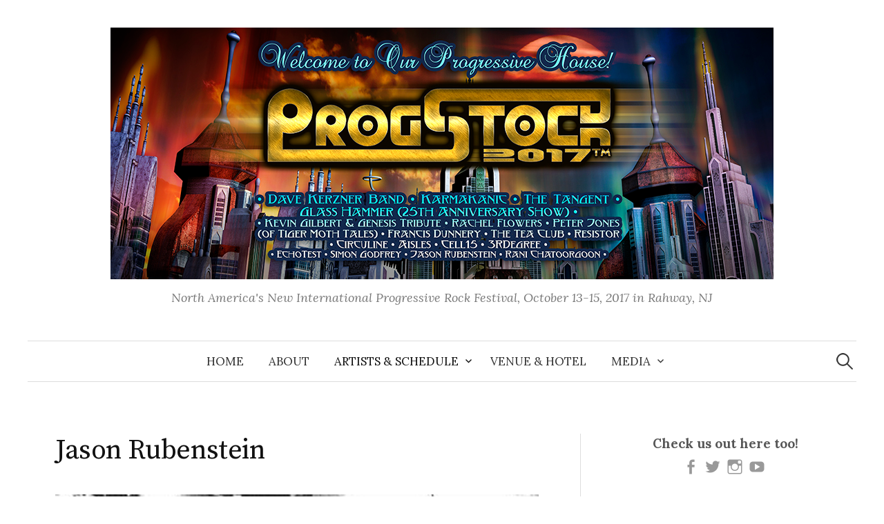

--- FILE ---
content_type: text/html; charset=UTF-8
request_url: https://www.progstock.com/2017/artists-schedule/2017-artists/saturday/jason-rubenstein/
body_size: 36591
content:
<!DOCTYPE html>
<html lang="en-US" xmlns:og="http://ogp.me/ns#" xmlns:fb="http://ogp.me/ns/fb#">
<head>
<meta charset="UTF-8">
<meta name="viewport" content="width=device-width, initial-scale=1">
<link rel="pingback" href="https://www.progstock.com/2017/xmlrpc.php">
<title>Jason Rubenstein &#8211; ProgStock 2017</title>
<meta name='robots' content='max-image-preview:large' />
<link rel='dns-prefetch' href='//fonts.googleapis.com' />
<link rel="alternate" type="application/rss+xml" title="ProgStock 2017 &raquo; Feed" href="https://www.progstock.com/2017/feed/" />
<link rel="alternate" type="application/rss+xml" title="ProgStock 2017 &raquo; Comments Feed" href="https://www.progstock.com/2017/comments/feed/" />
<link rel="alternate" title="oEmbed (JSON)" type="application/json+oembed" href="https://www.progstock.com/2017/wp-json/oembed/1.0/embed?url=https%3A%2F%2Fwww.progstock.com%2F2017%2Fartists-schedule%2F2017-artists%2Fsaturday%2Fjason-rubenstein%2F" />
<link rel="alternate" title="oEmbed (XML)" type="text/xml+oembed" href="https://www.progstock.com/2017/wp-json/oembed/1.0/embed?url=https%3A%2F%2Fwww.progstock.com%2F2017%2Fartists-schedule%2F2017-artists%2Fsaturday%2Fjason-rubenstein%2F&#038;format=xml" />
<style id='wp-img-auto-sizes-contain-inline-css' type='text/css'>
img:is([sizes=auto i],[sizes^="auto," i]){contain-intrinsic-size:3000px 1500px}
/*# sourceURL=wp-img-auto-sizes-contain-inline-css */
</style>
<style id='wp-emoji-styles-inline-css' type='text/css'>

	img.wp-smiley, img.emoji {
		display: inline !important;
		border: none !important;
		box-shadow: none !important;
		height: 1em !important;
		width: 1em !important;
		margin: 0 0.07em !important;
		vertical-align: -0.1em !important;
		background: none !important;
		padding: 0 !important;
	}
/*# sourceURL=wp-emoji-styles-inline-css */
</style>
<style id='wp-block-library-inline-css' type='text/css'>
:root{--wp-block-synced-color:#7a00df;--wp-block-synced-color--rgb:122,0,223;--wp-bound-block-color:var(--wp-block-synced-color);--wp-editor-canvas-background:#ddd;--wp-admin-theme-color:#007cba;--wp-admin-theme-color--rgb:0,124,186;--wp-admin-theme-color-darker-10:#006ba1;--wp-admin-theme-color-darker-10--rgb:0,107,160.5;--wp-admin-theme-color-darker-20:#005a87;--wp-admin-theme-color-darker-20--rgb:0,90,135;--wp-admin-border-width-focus:2px}@media (min-resolution:192dpi){:root{--wp-admin-border-width-focus:1.5px}}.wp-element-button{cursor:pointer}:root .has-very-light-gray-background-color{background-color:#eee}:root .has-very-dark-gray-background-color{background-color:#313131}:root .has-very-light-gray-color{color:#eee}:root .has-very-dark-gray-color{color:#313131}:root .has-vivid-green-cyan-to-vivid-cyan-blue-gradient-background{background:linear-gradient(135deg,#00d084,#0693e3)}:root .has-purple-crush-gradient-background{background:linear-gradient(135deg,#34e2e4,#4721fb 50%,#ab1dfe)}:root .has-hazy-dawn-gradient-background{background:linear-gradient(135deg,#faaca8,#dad0ec)}:root .has-subdued-olive-gradient-background{background:linear-gradient(135deg,#fafae1,#67a671)}:root .has-atomic-cream-gradient-background{background:linear-gradient(135deg,#fdd79a,#004a59)}:root .has-nightshade-gradient-background{background:linear-gradient(135deg,#330968,#31cdcf)}:root .has-midnight-gradient-background{background:linear-gradient(135deg,#020381,#2874fc)}:root{--wp--preset--font-size--normal:16px;--wp--preset--font-size--huge:42px}.has-regular-font-size{font-size:1em}.has-larger-font-size{font-size:2.625em}.has-normal-font-size{font-size:var(--wp--preset--font-size--normal)}.has-huge-font-size{font-size:var(--wp--preset--font-size--huge)}.has-text-align-center{text-align:center}.has-text-align-left{text-align:left}.has-text-align-right{text-align:right}.has-fit-text{white-space:nowrap!important}#end-resizable-editor-section{display:none}.aligncenter{clear:both}.items-justified-left{justify-content:flex-start}.items-justified-center{justify-content:center}.items-justified-right{justify-content:flex-end}.items-justified-space-between{justify-content:space-between}.screen-reader-text{border:0;clip-path:inset(50%);height:1px;margin:-1px;overflow:hidden;padding:0;position:absolute;width:1px;word-wrap:normal!important}.screen-reader-text:focus{background-color:#ddd;clip-path:none;color:#444;display:block;font-size:1em;height:auto;left:5px;line-height:normal;padding:15px 23px 14px;text-decoration:none;top:5px;width:auto;z-index:100000}html :where(.has-border-color){border-style:solid}html :where([style*=border-top-color]){border-top-style:solid}html :where([style*=border-right-color]){border-right-style:solid}html :where([style*=border-bottom-color]){border-bottom-style:solid}html :where([style*=border-left-color]){border-left-style:solid}html :where([style*=border-width]){border-style:solid}html :where([style*=border-top-width]){border-top-style:solid}html :where([style*=border-right-width]){border-right-style:solid}html :where([style*=border-bottom-width]){border-bottom-style:solid}html :where([style*=border-left-width]){border-left-style:solid}html :where(img[class*=wp-image-]){height:auto;max-width:100%}:where(figure){margin:0 0 1em}html :where(.is-position-sticky){--wp-admin--admin-bar--position-offset:var(--wp-admin--admin-bar--height,0px)}@media screen and (max-width:600px){html :where(.is-position-sticky){--wp-admin--admin-bar--position-offset:0px}}

/*# sourceURL=wp-block-library-inline-css */
</style><style id='global-styles-inline-css' type='text/css'>
:root{--wp--preset--aspect-ratio--square: 1;--wp--preset--aspect-ratio--4-3: 4/3;--wp--preset--aspect-ratio--3-4: 3/4;--wp--preset--aspect-ratio--3-2: 3/2;--wp--preset--aspect-ratio--2-3: 2/3;--wp--preset--aspect-ratio--16-9: 16/9;--wp--preset--aspect-ratio--9-16: 9/16;--wp--preset--color--black: #000000;--wp--preset--color--cyan-bluish-gray: #abb8c3;--wp--preset--color--white: #ffffff;--wp--preset--color--pale-pink: #f78da7;--wp--preset--color--vivid-red: #cf2e2e;--wp--preset--color--luminous-vivid-orange: #ff6900;--wp--preset--color--luminous-vivid-amber: #fcb900;--wp--preset--color--light-green-cyan: #7bdcb5;--wp--preset--color--vivid-green-cyan: #00d084;--wp--preset--color--pale-cyan-blue: #8ed1fc;--wp--preset--color--vivid-cyan-blue: #0693e3;--wp--preset--color--vivid-purple: #9b51e0;--wp--preset--gradient--vivid-cyan-blue-to-vivid-purple: linear-gradient(135deg,rgb(6,147,227) 0%,rgb(155,81,224) 100%);--wp--preset--gradient--light-green-cyan-to-vivid-green-cyan: linear-gradient(135deg,rgb(122,220,180) 0%,rgb(0,208,130) 100%);--wp--preset--gradient--luminous-vivid-amber-to-luminous-vivid-orange: linear-gradient(135deg,rgb(252,185,0) 0%,rgb(255,105,0) 100%);--wp--preset--gradient--luminous-vivid-orange-to-vivid-red: linear-gradient(135deg,rgb(255,105,0) 0%,rgb(207,46,46) 100%);--wp--preset--gradient--very-light-gray-to-cyan-bluish-gray: linear-gradient(135deg,rgb(238,238,238) 0%,rgb(169,184,195) 100%);--wp--preset--gradient--cool-to-warm-spectrum: linear-gradient(135deg,rgb(74,234,220) 0%,rgb(151,120,209) 20%,rgb(207,42,186) 40%,rgb(238,44,130) 60%,rgb(251,105,98) 80%,rgb(254,248,76) 100%);--wp--preset--gradient--blush-light-purple: linear-gradient(135deg,rgb(255,206,236) 0%,rgb(152,150,240) 100%);--wp--preset--gradient--blush-bordeaux: linear-gradient(135deg,rgb(254,205,165) 0%,rgb(254,45,45) 50%,rgb(107,0,62) 100%);--wp--preset--gradient--luminous-dusk: linear-gradient(135deg,rgb(255,203,112) 0%,rgb(199,81,192) 50%,rgb(65,88,208) 100%);--wp--preset--gradient--pale-ocean: linear-gradient(135deg,rgb(255,245,203) 0%,rgb(182,227,212) 50%,rgb(51,167,181) 100%);--wp--preset--gradient--electric-grass: linear-gradient(135deg,rgb(202,248,128) 0%,rgb(113,206,126) 100%);--wp--preset--gradient--midnight: linear-gradient(135deg,rgb(2,3,129) 0%,rgb(40,116,252) 100%);--wp--preset--font-size--small: 13px;--wp--preset--font-size--medium: 20px;--wp--preset--font-size--large: 36px;--wp--preset--font-size--x-large: 42px;--wp--preset--spacing--20: 0.44rem;--wp--preset--spacing--30: 0.67rem;--wp--preset--spacing--40: 1rem;--wp--preset--spacing--50: 1.5rem;--wp--preset--spacing--60: 2.25rem;--wp--preset--spacing--70: 3.38rem;--wp--preset--spacing--80: 5.06rem;--wp--preset--shadow--natural: 6px 6px 9px rgba(0, 0, 0, 0.2);--wp--preset--shadow--deep: 12px 12px 50px rgba(0, 0, 0, 0.4);--wp--preset--shadow--sharp: 6px 6px 0px rgba(0, 0, 0, 0.2);--wp--preset--shadow--outlined: 6px 6px 0px -3px rgb(255, 255, 255), 6px 6px rgb(0, 0, 0);--wp--preset--shadow--crisp: 6px 6px 0px rgb(0, 0, 0);}:where(.is-layout-flex){gap: 0.5em;}:where(.is-layout-grid){gap: 0.5em;}body .is-layout-flex{display: flex;}.is-layout-flex{flex-wrap: wrap;align-items: center;}.is-layout-flex > :is(*, div){margin: 0;}body .is-layout-grid{display: grid;}.is-layout-grid > :is(*, div){margin: 0;}:where(.wp-block-columns.is-layout-flex){gap: 2em;}:where(.wp-block-columns.is-layout-grid){gap: 2em;}:where(.wp-block-post-template.is-layout-flex){gap: 1.25em;}:where(.wp-block-post-template.is-layout-grid){gap: 1.25em;}.has-black-color{color: var(--wp--preset--color--black) !important;}.has-cyan-bluish-gray-color{color: var(--wp--preset--color--cyan-bluish-gray) !important;}.has-white-color{color: var(--wp--preset--color--white) !important;}.has-pale-pink-color{color: var(--wp--preset--color--pale-pink) !important;}.has-vivid-red-color{color: var(--wp--preset--color--vivid-red) !important;}.has-luminous-vivid-orange-color{color: var(--wp--preset--color--luminous-vivid-orange) !important;}.has-luminous-vivid-amber-color{color: var(--wp--preset--color--luminous-vivid-amber) !important;}.has-light-green-cyan-color{color: var(--wp--preset--color--light-green-cyan) !important;}.has-vivid-green-cyan-color{color: var(--wp--preset--color--vivid-green-cyan) !important;}.has-pale-cyan-blue-color{color: var(--wp--preset--color--pale-cyan-blue) !important;}.has-vivid-cyan-blue-color{color: var(--wp--preset--color--vivid-cyan-blue) !important;}.has-vivid-purple-color{color: var(--wp--preset--color--vivid-purple) !important;}.has-black-background-color{background-color: var(--wp--preset--color--black) !important;}.has-cyan-bluish-gray-background-color{background-color: var(--wp--preset--color--cyan-bluish-gray) !important;}.has-white-background-color{background-color: var(--wp--preset--color--white) !important;}.has-pale-pink-background-color{background-color: var(--wp--preset--color--pale-pink) !important;}.has-vivid-red-background-color{background-color: var(--wp--preset--color--vivid-red) !important;}.has-luminous-vivid-orange-background-color{background-color: var(--wp--preset--color--luminous-vivid-orange) !important;}.has-luminous-vivid-amber-background-color{background-color: var(--wp--preset--color--luminous-vivid-amber) !important;}.has-light-green-cyan-background-color{background-color: var(--wp--preset--color--light-green-cyan) !important;}.has-vivid-green-cyan-background-color{background-color: var(--wp--preset--color--vivid-green-cyan) !important;}.has-pale-cyan-blue-background-color{background-color: var(--wp--preset--color--pale-cyan-blue) !important;}.has-vivid-cyan-blue-background-color{background-color: var(--wp--preset--color--vivid-cyan-blue) !important;}.has-vivid-purple-background-color{background-color: var(--wp--preset--color--vivid-purple) !important;}.has-black-border-color{border-color: var(--wp--preset--color--black) !important;}.has-cyan-bluish-gray-border-color{border-color: var(--wp--preset--color--cyan-bluish-gray) !important;}.has-white-border-color{border-color: var(--wp--preset--color--white) !important;}.has-pale-pink-border-color{border-color: var(--wp--preset--color--pale-pink) !important;}.has-vivid-red-border-color{border-color: var(--wp--preset--color--vivid-red) !important;}.has-luminous-vivid-orange-border-color{border-color: var(--wp--preset--color--luminous-vivid-orange) !important;}.has-luminous-vivid-amber-border-color{border-color: var(--wp--preset--color--luminous-vivid-amber) !important;}.has-light-green-cyan-border-color{border-color: var(--wp--preset--color--light-green-cyan) !important;}.has-vivid-green-cyan-border-color{border-color: var(--wp--preset--color--vivid-green-cyan) !important;}.has-pale-cyan-blue-border-color{border-color: var(--wp--preset--color--pale-cyan-blue) !important;}.has-vivid-cyan-blue-border-color{border-color: var(--wp--preset--color--vivid-cyan-blue) !important;}.has-vivid-purple-border-color{border-color: var(--wp--preset--color--vivid-purple) !important;}.has-vivid-cyan-blue-to-vivid-purple-gradient-background{background: var(--wp--preset--gradient--vivid-cyan-blue-to-vivid-purple) !important;}.has-light-green-cyan-to-vivid-green-cyan-gradient-background{background: var(--wp--preset--gradient--light-green-cyan-to-vivid-green-cyan) !important;}.has-luminous-vivid-amber-to-luminous-vivid-orange-gradient-background{background: var(--wp--preset--gradient--luminous-vivid-amber-to-luminous-vivid-orange) !important;}.has-luminous-vivid-orange-to-vivid-red-gradient-background{background: var(--wp--preset--gradient--luminous-vivid-orange-to-vivid-red) !important;}.has-very-light-gray-to-cyan-bluish-gray-gradient-background{background: var(--wp--preset--gradient--very-light-gray-to-cyan-bluish-gray) !important;}.has-cool-to-warm-spectrum-gradient-background{background: var(--wp--preset--gradient--cool-to-warm-spectrum) !important;}.has-blush-light-purple-gradient-background{background: var(--wp--preset--gradient--blush-light-purple) !important;}.has-blush-bordeaux-gradient-background{background: var(--wp--preset--gradient--blush-bordeaux) !important;}.has-luminous-dusk-gradient-background{background: var(--wp--preset--gradient--luminous-dusk) !important;}.has-pale-ocean-gradient-background{background: var(--wp--preset--gradient--pale-ocean) !important;}.has-electric-grass-gradient-background{background: var(--wp--preset--gradient--electric-grass) !important;}.has-midnight-gradient-background{background: var(--wp--preset--gradient--midnight) !important;}.has-small-font-size{font-size: var(--wp--preset--font-size--small) !important;}.has-medium-font-size{font-size: var(--wp--preset--font-size--medium) !important;}.has-large-font-size{font-size: var(--wp--preset--font-size--large) !important;}.has-x-large-font-size{font-size: var(--wp--preset--font-size--x-large) !important;}
/*# sourceURL=global-styles-inline-css */
</style>

<style id='classic-theme-styles-inline-css' type='text/css'>
/*! This file is auto-generated */
.wp-block-button__link{color:#fff;background-color:#32373c;border-radius:9999px;box-shadow:none;text-decoration:none;padding:calc(.667em + 2px) calc(1.333em + 2px);font-size:1.125em}.wp-block-file__button{background:#32373c;color:#fff;text-decoration:none}
/*# sourceURL=/wp-includes/css/classic-themes.min.css */
</style>
<link rel='stylesheet' id='graphy-font-css' href='https://fonts.googleapis.com/css?family=Source+Serif+Pro%3A400%7CLora%3A400%2C400italic%2C700&#038;subset=latin%2Clatin-ext' type='text/css' media='all' />
<link rel='stylesheet' id='genericons-css' href='https://www.progstock.com/2017/wp-content/themes/graphy/genericons/genericons.css?ver=3.4.1' type='text/css' media='all' />
<link rel='stylesheet' id='normalize-css' href='https://www.progstock.com/2017/wp-content/themes/graphy/css/normalize.css?ver=4.1.1' type='text/css' media='all' />
<link rel='stylesheet' id='graphy-style-css' href='https://www.progstock.com/2017/wp-content/themes/graphy/style.css?ver=2.3.2' type='text/css' media='all' />
<script type="text/javascript" src="https://www.progstock.com/2017/wp-includes/js/jquery/jquery.min.js?ver=3.7.1" id="jquery-core-js"></script>
<script type="text/javascript" src="https://www.progstock.com/2017/wp-includes/js/jquery/jquery-migrate.min.js?ver=3.4.1" id="jquery-migrate-js"></script>
<link rel="https://api.w.org/" href="https://www.progstock.com/2017/wp-json/" /><link rel="alternate" title="JSON" type="application/json" href="https://www.progstock.com/2017/wp-json/wp/v2/pages/93" /><link rel="EditURI" type="application/rsd+xml" title="RSD" href="https://www.progstock.com/2017/xmlrpc.php?rsd" />
<meta name="generator" content="WordPress 6.9" />
<link rel="canonical" href="https://www.progstock.com/2017/artists-schedule/2017-artists/saturday/jason-rubenstein/" />
<link rel='shortlink' href='https://www.progstock.com/2017/?p=93' />
	<style type="text/css">
		/* Colors */
				
				/* Logo */
			.site-logo {
											}
						</style>
	<link rel="icon" href="https://www.progstock.com/2017/wp-content/uploads/2023/04/cropped-PS-icon-32x32.png" sizes="32x32" />
<link rel="icon" href="https://www.progstock.com/2017/wp-content/uploads/2023/04/cropped-PS-icon-192x192.png" sizes="192x192" />
<link rel="apple-touch-icon" href="https://www.progstock.com/2017/wp-content/uploads/2023/04/cropped-PS-icon-180x180.png" />
<meta name="msapplication-TileImage" content="https://www.progstock.com/2017/wp-content/uploads/2023/04/cropped-PS-icon-270x270.png" />

    <!-- START - Open Graph and Twitter Card Tags 3.3.8 -->
     <!-- Facebook Open Graph -->
      <meta property="og:locale" content="en_US"/>
      <meta property="og:site_name" content="ProgStock 2017"/>
      <meta property="og:title" content="Jason Rubenstein"/>
      <meta property="og:url" content="https://www.progstock.com/2017/artists-schedule/2017-artists/saturday/jason-rubenstein/"/>
      <meta property="og:type" content="article"/>
      <meta property="og:description" content="Jason Rubenstein has been writing and producing music since 1995. His latest release, “New Metal From Old Boxes” is a return to his progressive-rock roots with a loud, heavy, energetic and modern suite of instrumentals that evoke King Crimson, ELP, NiN, and classical music

Website: http://jasonru"/>
      <meta property="og:image" content="http://www.progstock.com/2017/wp-content/uploads/2017/03/A-banner-1024x574-05.jpg"/>
      <meta property="og:image:url" content="http://www.progstock.com/2017/wp-content/uploads/2017/03/A-banner-1024x574-05.jpg"/>
      <meta property="article:publisher" content="https://www.facebook.com/ProgStockFestival"/>
     <!-- Google+ / Schema.org -->
      <meta itemprop="name" content="Jason Rubenstein"/>
      <meta itemprop="headline" content="Jason Rubenstein"/>
      <meta itemprop="description" content="Jason Rubenstein has been writing and producing music since 1995. His latest release, “New Metal From Old Boxes” is a return to his progressive-rock roots with a loud, heavy, energetic and modern suite of instrumentals that evoke King Crimson, ELP, NiN, and classical music

Website: http://jasonru"/>
      <meta itemprop="image" content="http://www.progstock.com/2017/wp-content/uploads/2017/03/A-banner-1024x574-05.jpg"/>
      <meta itemprop="author" content="ProgStock Festival"/>
      <!--<meta itemprop="publisher" content="ProgStock 2017"/>--> <!-- To solve: The attribute publisher.itemtype has an invalid value. -->
     <!-- Twitter Cards -->
      <meta name="twitter:title" content="Jason Rubenstein"/>
      <meta name="twitter:url" content="https://www.progstock.com/2017/artists-schedule/2017-artists/saturday/jason-rubenstein/"/>
      <meta name="twitter:description" content="Jason Rubenstein has been writing and producing music since 1995. His latest release, “New Metal From Old Boxes” is a return to his progressive-rock roots with a loud, heavy, energetic and modern suite of instrumentals that evoke King Crimson, ELP, NiN, and classical music

Website: http://jasonru"/>
      <meta name="twitter:image" content="http://www.progstock.com/2017/wp-content/uploads/2017/03/A-banner-1024x574-05.jpg"/>
      <meta name="twitter:card" content="summary_large_image"/>
      <meta name="twitter:site" content="@ProgStockFest"/>
     <!-- SEO -->
     <!-- Misc. tags -->
     <!-- is_singular -->
    <!-- END - Open Graph and Twitter Card Tags 3.3.8 -->
        
    </head>

<body class="wp-singular page-template-default page page-id-93 page-child parent-pageid-176 wp-theme-graphy has-sidebar footer-0 has-avatars">
<div id="page" class="hfeed site">
	<a class="skip-link screen-reader-text" href="#content">Skip to content</a>

	<header id="masthead" class="site-header">

		<div class="site-branding">
				<div class="site-logo"><a href="https://www.progstock.com/2017/" rel="home"><img alt="ProgStock 2017" src="http://www.progstock.com/2017/wp-content/uploads/2017/09/ProgStock-Festival-Facebook-banner-by-Ed-Unitsky-01.jpg" /></a></div>
								<div class="site-description">North America&#039;s New International Progressive Rock Festival, October 13-15, 2017 in Rahway, NJ</div>
						</div><!-- .site-branding -->

				<nav id="site-navigation" class="main-navigation">
			<button class="menu-toggle"><span class="menu-text">Menu</span></button>
			<div class="menu"><ul>
<li ><a href="https://www.progstock.com/2017/">Home</a></li><li class="page_item page-item-2"><a href="https://www.progstock.com/2017/about/">About</a></li>
<li class="page_item page-item-11 page_item_has_children current_page_ancestor"><a href="https://www.progstock.com/2017/artists-schedule/">Artists &#038; Schedule</a>
<ul class='children'>
	<li class="page_item page-item-13"><a href="https://www.progstock.com/2017/artists-schedule/2017-schedule/">2017 Schedule</a></li>
	<li class="page_item page-item-15 page_item_has_children current_page_ancestor"><a href="https://www.progstock.com/2017/artists-schedule/2017-artists/">2017 Artists</a>
	<ul class='children'>
		<li class="page_item page-item-174 page_item_has_children"><a href="https://www.progstock.com/2017/artists-schedule/2017-artists/friday/">Friday</a>
		<ul class='children'>
			<li class="page_item page-item-77"><a href="https://www.progstock.com/2017/artists-schedule/2017-artists/friday/rachel-flowers/">Rachel Flowers</a></li>
			<li class="page_item page-item-79"><a href="https://www.progstock.com/2017/artists-schedule/2017-artists/friday/peter-jones/">Peter Jones</a></li>
			<li class="page_item page-item-75"><a href="https://www.progstock.com/2017/artists-schedule/2017-artists/friday/francis-dunnery/">Francis Dunnery</a></li>
			<li class="page_item page-item-64"><a href="https://www.progstock.com/2017/artists-schedule/2017-artists/friday/glass-hammer/">Glass Hammer</a></li>
			<li class="page_item page-item-87"><a href="https://www.progstock.com/2017/artists-schedule/2017-artists/friday/echotest/">EchoTest</a></li>
		</ul>
</li>
		<li class="page_item page-item-176 page_item_has_children current_page_ancestor current_page_parent"><a href="https://www.progstock.com/2017/artists-schedule/2017-artists/saturday/">Saturday</a>
		<ul class='children'>
			<li class="page_item page-item-83"><a href="https://www.progstock.com/2017/artists-schedule/2017-artists/saturday/the-tea-club/">The Tea Club</a></li>
			<li class="page_item page-item-81"><a href="https://www.progstock.com/2017/artists-schedule/2017-artists/saturday/resistor/">Resistor</a></li>
			<li class="page_item page-item-17"><a href="https://www.progstock.com/2017/artists-schedule/2017-artists/saturday/circuline/">Circuline</a></li>
			<li class="page_item page-item-73"><a href="https://www.progstock.com/2017/artists-schedule/2017-artists/saturday/aisles/">Aisles</a></li>
			<li class="page_item page-item-637"><a href="https://www.progstock.com/2017/artists-schedule/2017-artists/saturday/dave-kerzner-band-special-guests/">Dave Kerzner Band &#038; Special Guests</a></li>
			<li class="page_item page-item-93 current_page_item"><a href="https://www.progstock.com/2017/artists-schedule/2017-artists/saturday/jason-rubenstein/" aria-current="page">Jason Rubenstein</a></li>
			<li class="page_item page-item-91"><a href="https://www.progstock.com/2017/artists-schedule/2017-artists/saturday/rani-chatoorgoon/">Rani Chatoorgoon</a></li>
			<li class="page_item page-item-89"><a href="https://www.progstock.com/2017/artists-schedule/2017-artists/saturday/simon-godfrey/">Simon Godfrey</a></li>
		</ul>
</li>
		<li class="page_item page-item-178 page_item_has_children"><a href="https://www.progstock.com/2017/artists-schedule/2017-artists/sunday/">Sunday</a>
		<ul class='children'>
			<li class="page_item page-item-21"><a href="https://www.progstock.com/2017/artists-schedule/2017-artists/sunday/cell15/">Cell15</a></li>
			<li class="page_item page-item-19"><a href="https://www.progstock.com/2017/artists-schedule/2017-artists/sunday/3rdegree/">3RDegree</a></li>
			<li class="page_item page-item-644"><a href="https://www.progstock.com/2017/artists-schedule/2017-artists/sunday/dave-kerzner-and-friends-kevin-gilbert-genesis-tribute/">Dave Kerzner and Friends: Kevin Gilbert &#038; Genesis Tribute</a></li>
			<li class="page_item page-item-68"><a href="https://www.progstock.com/2017/artists-schedule/2017-artists/sunday/karmakanic/">Karmakanic</a></li>
			<li class="page_item page-item-66"><a href="https://www.progstock.com/2017/artists-schedule/2017-artists/sunday/the-tangent/">The Tangent</a></li>
		</ul>
</li>
	</ul>
</li>
</ul>
</li>
<li class="page_item page-item-378"><a href="https://www.progstock.com/2017/venue-hotel/">Venue &#038; Hotel</a></li>
<li class="page_item page-item-37 page_item_has_children"><a href="https://www.progstock.com/2017/media/">Media</a>
<ul class='children'>
	<li class="page_item page-item-43"><a href="https://www.progstock.com/2017/media/video/">Video</a></li>
	<li class="page_item page-item-39"><a href="https://www.progstock.com/2017/media/gallery/">Gallery</a></li>
	<li class="page_item page-item-41"><a href="https://www.progstock.com/2017/media/press-room/">Press Room</a></li>
</ul>
</li>
</ul></div>
						<form role="search" method="get" class="search-form" action="https://www.progstock.com/2017/">
				<label>
					<span class="screen-reader-text">Search for:</span>
					<input type="search" class="search-field" placeholder="Search &hellip;" value="" name="s" />
				</label>
				<input type="submit" class="search-submit" value="Search" />
			</form>					</nav><!-- #site-navigation -->
		
		
	</header><!-- #masthead -->

	<div id="content" class="site-content">

	<div id="primary" class="content-area">
		<main id="main" class="site-main">

		
			
<article id="post-93" class="post-93 page type-page status-publish hentry">
		<header class="entry-header">
				<h1 class="entry-title">Jason Rubenstein</h1>
			</header><!-- .entry-header -->
	
	<div class="entry-content">
		<p><img fetchpriority="high" decoding="async" class="alignnone size-full wp-image-159" src="http://www.progstock.com/2017/wp-content/uploads/2017/03/studio_image.jpg" alt="" width="1200" height="860" /></p>
<p>Jason Rubenstein has been writing and producing music since 1995. His latest release, “New Metal From Old Boxes” is a return to his progressive-rock roots with a loud, heavy, energetic and modern suite of instrumentals that evoke King Crimson, ELP, NiN, and classical music</p>
<p>Website: <a href="http://jasonrubenstein.com/">http://jasonrubenstein.com/</a><br />
Facebook: <a href="https://www.facebook.com/jason.rubenstein">https://www.facebook.com/jason.rubenstein</a><br />
Twitter: <a href="https://twitter.com/jasonrubenstein">https://twitter.com/jasonrubenstein</a><br />
YouTube: <a href="https://www.youtube.com/user/JasonRubenstein2007">https://www.youtube.com/user/JasonRubenstein2007</a><br />
Bandcamp: <a href="http://music.jasonrubenstein.com/">http://music.jasonrubenstein.com/</a><br />
Spotify: <a href="https://open.spotify.com/search/artists/jason%20rubenstein">https://open.spotify.com/search/artists/jason%20rubenstein</a></p>
			</div><!-- .entry-content -->
</article><!-- #post-## -->
			
		
		</main><!-- #main -->
	</div><!-- #primary -->


<div id="secondary" class="sidebar-area" role="complementary">
		<div class="normal-sidebar widget-area">
		<aside id="graphy_profile-3" class="widget widget_graphy_profile">		<div class="profilewidget">
						<div class="profilewidget-meta">
				<div class="profilewidget-name"><strong>Check us out here too!</strong></div>
								<div class="profilewidget-link menu">
					<a href="https://www.facebook.com/ProgStock" target="_blank"></a>					<a href="https://twitter.com/ProgStock" target="_blank"></a>					<a href="https://www.instagram.com/progstock" target="_blank"></a>					<a href="https://www.youtube.com/c/ProgStockFestival" target="_blank"></a>																			</div>
							</div>
			<div class="profilewidget-text"></div>
		</div>
		</aside>
		<aside id="recent-posts-2" class="widget widget_recent_entries">
		<h2 class="widget-title">Recent Posts</h2>
		<ul>
											<li>
					<a href="https://www.progstock.com/2017/progression-magazine-features-progstock-2017/">Progression Magazine Features ProgStock 2017</a>
											<span class="post-date">December 31, 2017</span>
									</li>
											<li>
					<a href="https://www.progstock.com/2017/king-crimson-donates-tickets-to-progstock-2017/">King Crimson Donates Tickets to ProgStock 2017</a>
											<span class="post-date">October 13, 2017</span>
									</li>
											<li>
					<a href="https://www.progstock.com/2017/progstock-festival-resistor/">ProgStock Festival: Resistor</a>
											<span class="post-date">October 11, 2017</span>
									</li>
											<li>
					<a href="https://www.progstock.com/2017/progstock-festival-the-tea-club/">ProgStock Festival: The Tea Club</a>
											<span class="post-date">September 27, 2017</span>
									</li>
											<li>
					<a href="https://www.progstock.com/2017/progstock-single-day-tickets-now-available/">ProgStock Single Day Tickets Now Available!</a>
											<span class="post-date">September 23, 2017</span>
									</li>
					</ul>

		</aside><aside id="categories-2" class="widget widget_categories"><h2 class="widget-title">Categories</h2>
			<ul>
					<li class="cat-item cat-item-31"><a href="https://www.progstock.com/2017/category/progstock-artists/">ProgStock Artists</a> (12)
</li>
	<li class="cat-item cat-item-2"><a href="https://www.progstock.com/2017/category/progstock-news/">ProgStock News</a> (18)
</li>
			</ul>

			</aside><aside id="archives-2" class="widget widget_archive"><h2 class="widget-title">Archives</h2>
			<ul>
					<li><a href='https://www.progstock.com/2017/2017/12/'>December 2017</a>&nbsp;(1)</li>
	<li><a href='https://www.progstock.com/2017/2017/10/'>October 2017</a>&nbsp;(2)</li>
	<li><a href='https://www.progstock.com/2017/2017/09/'>September 2017</a>&nbsp;(2)</li>
	<li><a href='https://www.progstock.com/2017/2017/08/'>August 2017</a>&nbsp;(4)</li>
	<li><a href='https://www.progstock.com/2017/2017/07/'>July 2017</a>&nbsp;(8)</li>
	<li><a href='https://www.progstock.com/2017/2017/06/'>June 2017</a>&nbsp;(2)</li>
	<li><a href='https://www.progstock.com/2017/2017/05/'>May 2017</a>&nbsp;(1)</li>
	<li><a href='https://www.progstock.com/2017/2017/04/'>April 2017</a>&nbsp;(1)</li>
	<li><a href='https://www.progstock.com/2017/2017/03/'>March 2017</a>&nbsp;(5)</li>
	<li><a href='https://www.progstock.com/2017/2017/02/'>February 2017</a>&nbsp;(1)</li>
			</ul>

			</aside>	</div><!-- .normal-sidebar -->
	</div><!-- #secondary -->

	</div><!-- #content -->

	<footer id="colophon" class="site-footer">

		
		<div class="site-bottom">

			<div class="site-info">
				<div class="site-copyright">
					&copy; 2026 <a href="https://www.progstock.com/2017/" rel="home">ProgStock 2017</a>
				</div><!-- .site-copyright -->
				<div class="site-credit">
					Powered by <a href="https://wordpress.org/">WordPress</a>				<span class="site-credit-sep"> | </span>
					Theme: <a href="http://themegraphy.com/wordpress-themes/graphy/">Graphy</a> by Themegraphy				</div><!-- .site-credit -->
			</div><!-- .site-info -->

		</div><!-- .site-bottom -->

	</footer><!-- #colophon -->
</div><!-- #page -->

<script type="speculationrules">
{"prefetch":[{"source":"document","where":{"and":[{"href_matches":"/2017/*"},{"not":{"href_matches":["/2017/wp-*.php","/2017/wp-admin/*","/2017/wp-content/uploads/*","/2017/wp-content/*","/2017/wp-content/plugins/*","/2017/wp-content/themes/graphy/*","/2017/*\\?(.+)"]}},{"not":{"selector_matches":"a[rel~=\"nofollow\"]"}},{"not":{"selector_matches":".no-prefetch, .no-prefetch a"}}]},"eagerness":"conservative"}]}
</script>
<script type="text/javascript" src="https://www.progstock.com/2017/wp-content/themes/graphy/js/jquery.fitvids.js?ver=1.1" id="fitvids-js"></script>
<script type="text/javascript" src="https://www.progstock.com/2017/wp-content/themes/graphy/js/skip-link-focus-fix.js?ver=20160525" id="graphy-skip-link-focus-fix-js"></script>
<script type="text/javascript" src="https://www.progstock.com/2017/wp-content/themes/graphy/js/navigation.js?ver=20160525" id="graphy-navigation-js"></script>
<script type="text/javascript" src="https://www.progstock.com/2017/wp-content/themes/graphy/js/doubletaptogo.min.js?ver=1.0.0" id="double-tap-to-go-js"></script>
<script type="text/javascript" src="https://www.progstock.com/2017/wp-content/themes/graphy/js/functions.js?ver=20160822" id="graphy-functions-js"></script>
<script id="wp-emoji-settings" type="application/json">
{"baseUrl":"https://s.w.org/images/core/emoji/17.0.2/72x72/","ext":".png","svgUrl":"https://s.w.org/images/core/emoji/17.0.2/svg/","svgExt":".svg","source":{"concatemoji":"https://www.progstock.com/2017/wp-includes/js/wp-emoji-release.min.js?ver=6.9"}}
</script>
<script type="module">
/* <![CDATA[ */
/*! This file is auto-generated */
const a=JSON.parse(document.getElementById("wp-emoji-settings").textContent),o=(window._wpemojiSettings=a,"wpEmojiSettingsSupports"),s=["flag","emoji"];function i(e){try{var t={supportTests:e,timestamp:(new Date).valueOf()};sessionStorage.setItem(o,JSON.stringify(t))}catch(e){}}function c(e,t,n){e.clearRect(0,0,e.canvas.width,e.canvas.height),e.fillText(t,0,0);t=new Uint32Array(e.getImageData(0,0,e.canvas.width,e.canvas.height).data);e.clearRect(0,0,e.canvas.width,e.canvas.height),e.fillText(n,0,0);const a=new Uint32Array(e.getImageData(0,0,e.canvas.width,e.canvas.height).data);return t.every((e,t)=>e===a[t])}function p(e,t){e.clearRect(0,0,e.canvas.width,e.canvas.height),e.fillText(t,0,0);var n=e.getImageData(16,16,1,1);for(let e=0;e<n.data.length;e++)if(0!==n.data[e])return!1;return!0}function u(e,t,n,a){switch(t){case"flag":return n(e,"\ud83c\udff3\ufe0f\u200d\u26a7\ufe0f","\ud83c\udff3\ufe0f\u200b\u26a7\ufe0f")?!1:!n(e,"\ud83c\udde8\ud83c\uddf6","\ud83c\udde8\u200b\ud83c\uddf6")&&!n(e,"\ud83c\udff4\udb40\udc67\udb40\udc62\udb40\udc65\udb40\udc6e\udb40\udc67\udb40\udc7f","\ud83c\udff4\u200b\udb40\udc67\u200b\udb40\udc62\u200b\udb40\udc65\u200b\udb40\udc6e\u200b\udb40\udc67\u200b\udb40\udc7f");case"emoji":return!a(e,"\ud83e\u1fac8")}return!1}function f(e,t,n,a){let r;const o=(r="undefined"!=typeof WorkerGlobalScope&&self instanceof WorkerGlobalScope?new OffscreenCanvas(300,150):document.createElement("canvas")).getContext("2d",{willReadFrequently:!0}),s=(o.textBaseline="top",o.font="600 32px Arial",{});return e.forEach(e=>{s[e]=t(o,e,n,a)}),s}function r(e){var t=document.createElement("script");t.src=e,t.defer=!0,document.head.appendChild(t)}a.supports={everything:!0,everythingExceptFlag:!0},new Promise(t=>{let n=function(){try{var e=JSON.parse(sessionStorage.getItem(o));if("object"==typeof e&&"number"==typeof e.timestamp&&(new Date).valueOf()<e.timestamp+604800&&"object"==typeof e.supportTests)return e.supportTests}catch(e){}return null}();if(!n){if("undefined"!=typeof Worker&&"undefined"!=typeof OffscreenCanvas&&"undefined"!=typeof URL&&URL.createObjectURL&&"undefined"!=typeof Blob)try{var e="postMessage("+f.toString()+"("+[JSON.stringify(s),u.toString(),c.toString(),p.toString()].join(",")+"));",a=new Blob([e],{type:"text/javascript"});const r=new Worker(URL.createObjectURL(a),{name:"wpTestEmojiSupports"});return void(r.onmessage=e=>{i(n=e.data),r.terminate(),t(n)})}catch(e){}i(n=f(s,u,c,p))}t(n)}).then(e=>{for(const n in e)a.supports[n]=e[n],a.supports.everything=a.supports.everything&&a.supports[n],"flag"!==n&&(a.supports.everythingExceptFlag=a.supports.everythingExceptFlag&&a.supports[n]);var t;a.supports.everythingExceptFlag=a.supports.everythingExceptFlag&&!a.supports.flag,a.supports.everything||((t=a.source||{}).concatemoji?r(t.concatemoji):t.wpemoji&&t.twemoji&&(r(t.twemoji),r(t.wpemoji)))});
//# sourceURL=https://www.progstock.com/2017/wp-includes/js/wp-emoji-loader.min.js
/* ]]> */
</script>

</body>
</html>
